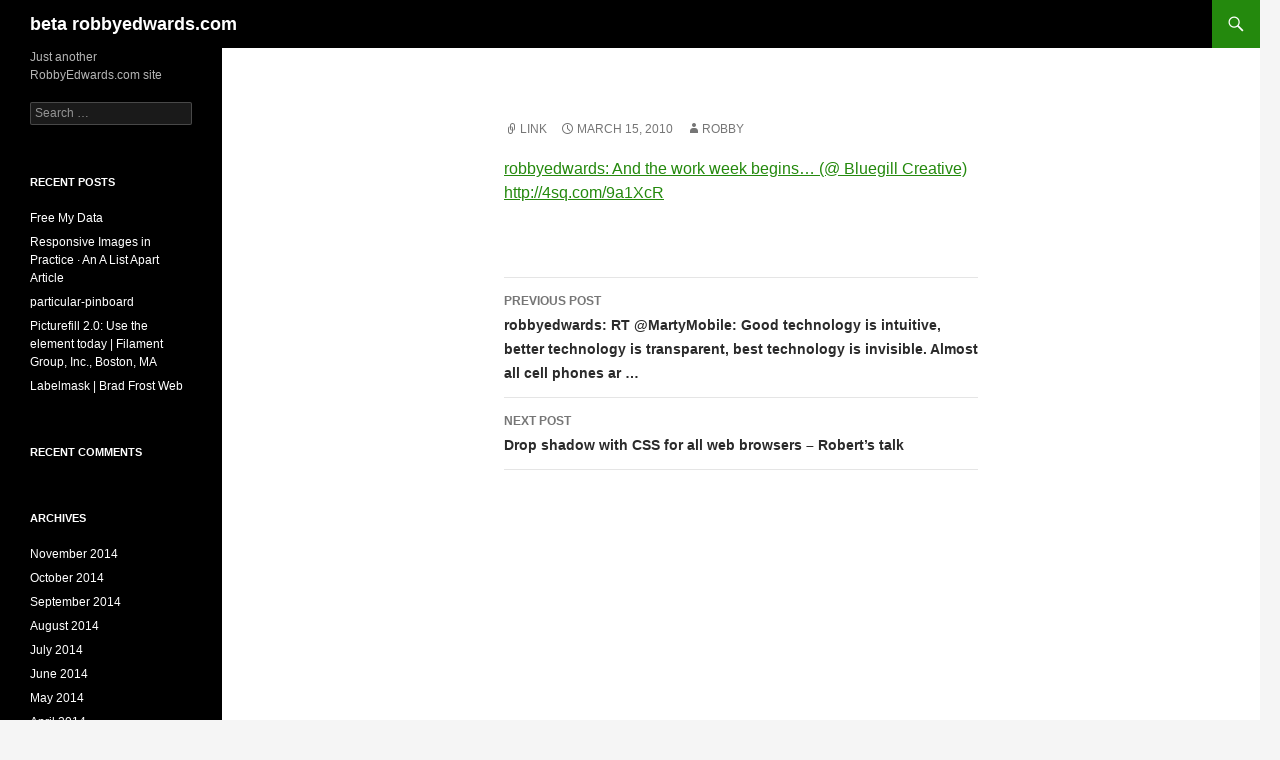

--- FILE ---
content_type: text/html; charset=UTF-8
request_url: https://beta.robbyedwards.com/2010/03/15/robbyedwards-and-the-work-week-begins-bluegill/
body_size: 7546
content:
<!DOCTYPE html>
<html lang="en-US">
<head>
	<meta charset="UTF-8">
	<meta name="viewport" content="width=device-width, initial-scale=1.0">
	<title>robbyedwards: And the work week begins… (@ Bluegill Creative) http://4sq.com/9a1XcR | beta robbyedwards.com</title>
	<link rel="profile" href="https://gmpg.org/xfn/11">
	<link rel="pingback" href="https://beta.robbyedwards.com/xmlrpc.php">
	<meta name='robots' content='max-image-preview:large' />
<link rel='dns-prefetch' href='//robbyedwards.com' />
<link rel="alternate" type="application/rss+xml" title="beta robbyedwards.com &raquo; Feed" href="https://beta.robbyedwards.com/feed/" />
<link rel="alternate" type="application/rss+xml" title="beta robbyedwards.com &raquo; Comments Feed" href="https://beta.robbyedwards.com/comments/feed/" />
<link rel="alternate" title="oEmbed (JSON)" type="application/json+oembed" href="https://beta.robbyedwards.com/wp-json/oembed/1.0/embed?url=https%3A%2F%2Fbeta.robbyedwards.com%2F2010%2F03%2F15%2Frobbyedwards-and-the-work-week-begins-bluegill%2F" />
<link rel="alternate" title="oEmbed (XML)" type="text/xml+oembed" href="https://beta.robbyedwards.com/wp-json/oembed/1.0/embed?url=https%3A%2F%2Fbeta.robbyedwards.com%2F2010%2F03%2F15%2Frobbyedwards-and-the-work-week-begins-bluegill%2F&#038;format=xml" />
<style id='wp-img-auto-sizes-contain-inline-css'>
img:is([sizes=auto i],[sizes^="auto," i]){contain-intrinsic-size:3000px 1500px}
/*# sourceURL=wp-img-auto-sizes-contain-inline-css */
</style>
<link rel='stylesheet' id='twentyfourteen-jetpack-css' href='https://robbyedwards.com/wp-content/plugins/jetpack/modules/theme-tools/compat/twentyfourteen.css?ver=15.4' media='all' />
<style id='wp-emoji-styles-inline-css'>

	img.wp-smiley, img.emoji {
		display: inline !important;
		border: none !important;
		box-shadow: none !important;
		height: 1em !important;
		width: 1em !important;
		margin: 0 0.07em !important;
		vertical-align: -0.1em !important;
		background: none !important;
		padding: 0 !important;
	}
/*# sourceURL=wp-emoji-styles-inline-css */
</style>
<style id='wp-block-library-inline-css'>
:root{--wp-block-synced-color:#7a00df;--wp-block-synced-color--rgb:122,0,223;--wp-bound-block-color:var(--wp-block-synced-color);--wp-editor-canvas-background:#ddd;--wp-admin-theme-color:#007cba;--wp-admin-theme-color--rgb:0,124,186;--wp-admin-theme-color-darker-10:#006ba1;--wp-admin-theme-color-darker-10--rgb:0,107,160.5;--wp-admin-theme-color-darker-20:#005a87;--wp-admin-theme-color-darker-20--rgb:0,90,135;--wp-admin-border-width-focus:2px}@media (min-resolution:192dpi){:root{--wp-admin-border-width-focus:1.5px}}.wp-element-button{cursor:pointer}:root .has-very-light-gray-background-color{background-color:#eee}:root .has-very-dark-gray-background-color{background-color:#313131}:root .has-very-light-gray-color{color:#eee}:root .has-very-dark-gray-color{color:#313131}:root .has-vivid-green-cyan-to-vivid-cyan-blue-gradient-background{background:linear-gradient(135deg,#00d084,#0693e3)}:root .has-purple-crush-gradient-background{background:linear-gradient(135deg,#34e2e4,#4721fb 50%,#ab1dfe)}:root .has-hazy-dawn-gradient-background{background:linear-gradient(135deg,#faaca8,#dad0ec)}:root .has-subdued-olive-gradient-background{background:linear-gradient(135deg,#fafae1,#67a671)}:root .has-atomic-cream-gradient-background{background:linear-gradient(135deg,#fdd79a,#004a59)}:root .has-nightshade-gradient-background{background:linear-gradient(135deg,#330968,#31cdcf)}:root .has-midnight-gradient-background{background:linear-gradient(135deg,#020381,#2874fc)}:root{--wp--preset--font-size--normal:16px;--wp--preset--font-size--huge:42px}.has-regular-font-size{font-size:1em}.has-larger-font-size{font-size:2.625em}.has-normal-font-size{font-size:var(--wp--preset--font-size--normal)}.has-huge-font-size{font-size:var(--wp--preset--font-size--huge)}.has-text-align-center{text-align:center}.has-text-align-left{text-align:left}.has-text-align-right{text-align:right}.has-fit-text{white-space:nowrap!important}#end-resizable-editor-section{display:none}.aligncenter{clear:both}.items-justified-left{justify-content:flex-start}.items-justified-center{justify-content:center}.items-justified-right{justify-content:flex-end}.items-justified-space-between{justify-content:space-between}.screen-reader-text{border:0;clip-path:inset(50%);height:1px;margin:-1px;overflow:hidden;padding:0;position:absolute;width:1px;word-wrap:normal!important}.screen-reader-text:focus{background-color:#ddd;clip-path:none;color:#444;display:block;font-size:1em;height:auto;left:5px;line-height:normal;padding:15px 23px 14px;text-decoration:none;top:5px;width:auto;z-index:100000}html :where(.has-border-color){border-style:solid}html :where([style*=border-top-color]){border-top-style:solid}html :where([style*=border-right-color]){border-right-style:solid}html :where([style*=border-bottom-color]){border-bottom-style:solid}html :where([style*=border-left-color]){border-left-style:solid}html :where([style*=border-width]){border-style:solid}html :where([style*=border-top-width]){border-top-style:solid}html :where([style*=border-right-width]){border-right-style:solid}html :where([style*=border-bottom-width]){border-bottom-style:solid}html :where([style*=border-left-width]){border-left-style:solid}html :where(img[class*=wp-image-]){height:auto;max-width:100%}:where(figure){margin:0 0 1em}html :where(.is-position-sticky){--wp-admin--admin-bar--position-offset:var(--wp-admin--admin-bar--height,0px)}@media screen and (max-width:600px){html :where(.is-position-sticky){--wp-admin--admin-bar--position-offset:0px}}

/*# sourceURL=wp-block-library-inline-css */
</style><style id='global-styles-inline-css'>
:root{--wp--preset--aspect-ratio--square: 1;--wp--preset--aspect-ratio--4-3: 4/3;--wp--preset--aspect-ratio--3-4: 3/4;--wp--preset--aspect-ratio--3-2: 3/2;--wp--preset--aspect-ratio--2-3: 2/3;--wp--preset--aspect-ratio--16-9: 16/9;--wp--preset--aspect-ratio--9-16: 9/16;--wp--preset--color--black: #000;--wp--preset--color--cyan-bluish-gray: #abb8c3;--wp--preset--color--white: #fff;--wp--preset--color--pale-pink: #f78da7;--wp--preset--color--vivid-red: #cf2e2e;--wp--preset--color--luminous-vivid-orange: #ff6900;--wp--preset--color--luminous-vivid-amber: #fcb900;--wp--preset--color--light-green-cyan: #7bdcb5;--wp--preset--color--vivid-green-cyan: #00d084;--wp--preset--color--pale-cyan-blue: #8ed1fc;--wp--preset--color--vivid-cyan-blue: #0693e3;--wp--preset--color--vivid-purple: #9b51e0;--wp--preset--color--green: #24890d;--wp--preset--color--dark-gray: #2b2b2b;--wp--preset--color--medium-gray: #767676;--wp--preset--color--light-gray: #f5f5f5;--wp--preset--gradient--vivid-cyan-blue-to-vivid-purple: linear-gradient(135deg,rgb(6,147,227) 0%,rgb(155,81,224) 100%);--wp--preset--gradient--light-green-cyan-to-vivid-green-cyan: linear-gradient(135deg,rgb(122,220,180) 0%,rgb(0,208,130) 100%);--wp--preset--gradient--luminous-vivid-amber-to-luminous-vivid-orange: linear-gradient(135deg,rgb(252,185,0) 0%,rgb(255,105,0) 100%);--wp--preset--gradient--luminous-vivid-orange-to-vivid-red: linear-gradient(135deg,rgb(255,105,0) 0%,rgb(207,46,46) 100%);--wp--preset--gradient--very-light-gray-to-cyan-bluish-gray: linear-gradient(135deg,rgb(238,238,238) 0%,rgb(169,184,195) 100%);--wp--preset--gradient--cool-to-warm-spectrum: linear-gradient(135deg,rgb(74,234,220) 0%,rgb(151,120,209) 20%,rgb(207,42,186) 40%,rgb(238,44,130) 60%,rgb(251,105,98) 80%,rgb(254,248,76) 100%);--wp--preset--gradient--blush-light-purple: linear-gradient(135deg,rgb(255,206,236) 0%,rgb(152,150,240) 100%);--wp--preset--gradient--blush-bordeaux: linear-gradient(135deg,rgb(254,205,165) 0%,rgb(254,45,45) 50%,rgb(107,0,62) 100%);--wp--preset--gradient--luminous-dusk: linear-gradient(135deg,rgb(255,203,112) 0%,rgb(199,81,192) 50%,rgb(65,88,208) 100%);--wp--preset--gradient--pale-ocean: linear-gradient(135deg,rgb(255,245,203) 0%,rgb(182,227,212) 50%,rgb(51,167,181) 100%);--wp--preset--gradient--electric-grass: linear-gradient(135deg,rgb(202,248,128) 0%,rgb(113,206,126) 100%);--wp--preset--gradient--midnight: linear-gradient(135deg,rgb(2,3,129) 0%,rgb(40,116,252) 100%);--wp--preset--font-size--small: 13px;--wp--preset--font-size--medium: 20px;--wp--preset--font-size--large: 36px;--wp--preset--font-size--x-large: 42px;--wp--preset--spacing--20: 0.44rem;--wp--preset--spacing--30: 0.67rem;--wp--preset--spacing--40: 1rem;--wp--preset--spacing--50: 1.5rem;--wp--preset--spacing--60: 2.25rem;--wp--preset--spacing--70: 3.38rem;--wp--preset--spacing--80: 5.06rem;--wp--preset--shadow--natural: 6px 6px 9px rgba(0, 0, 0, 0.2);--wp--preset--shadow--deep: 12px 12px 50px rgba(0, 0, 0, 0.4);--wp--preset--shadow--sharp: 6px 6px 0px rgba(0, 0, 0, 0.2);--wp--preset--shadow--outlined: 6px 6px 0px -3px rgb(255, 255, 255), 6px 6px rgb(0, 0, 0);--wp--preset--shadow--crisp: 6px 6px 0px rgb(0, 0, 0);}:where(.is-layout-flex){gap: 0.5em;}:where(.is-layout-grid){gap: 0.5em;}body .is-layout-flex{display: flex;}.is-layout-flex{flex-wrap: wrap;align-items: center;}.is-layout-flex > :is(*, div){margin: 0;}body .is-layout-grid{display: grid;}.is-layout-grid > :is(*, div){margin: 0;}:where(.wp-block-columns.is-layout-flex){gap: 2em;}:where(.wp-block-columns.is-layout-grid){gap: 2em;}:where(.wp-block-post-template.is-layout-flex){gap: 1.25em;}:where(.wp-block-post-template.is-layout-grid){gap: 1.25em;}.has-black-color{color: var(--wp--preset--color--black) !important;}.has-cyan-bluish-gray-color{color: var(--wp--preset--color--cyan-bluish-gray) !important;}.has-white-color{color: var(--wp--preset--color--white) !important;}.has-pale-pink-color{color: var(--wp--preset--color--pale-pink) !important;}.has-vivid-red-color{color: var(--wp--preset--color--vivid-red) !important;}.has-luminous-vivid-orange-color{color: var(--wp--preset--color--luminous-vivid-orange) !important;}.has-luminous-vivid-amber-color{color: var(--wp--preset--color--luminous-vivid-amber) !important;}.has-light-green-cyan-color{color: var(--wp--preset--color--light-green-cyan) !important;}.has-vivid-green-cyan-color{color: var(--wp--preset--color--vivid-green-cyan) !important;}.has-pale-cyan-blue-color{color: var(--wp--preset--color--pale-cyan-blue) !important;}.has-vivid-cyan-blue-color{color: var(--wp--preset--color--vivid-cyan-blue) !important;}.has-vivid-purple-color{color: var(--wp--preset--color--vivid-purple) !important;}.has-black-background-color{background-color: var(--wp--preset--color--black) !important;}.has-cyan-bluish-gray-background-color{background-color: var(--wp--preset--color--cyan-bluish-gray) !important;}.has-white-background-color{background-color: var(--wp--preset--color--white) !important;}.has-pale-pink-background-color{background-color: var(--wp--preset--color--pale-pink) !important;}.has-vivid-red-background-color{background-color: var(--wp--preset--color--vivid-red) !important;}.has-luminous-vivid-orange-background-color{background-color: var(--wp--preset--color--luminous-vivid-orange) !important;}.has-luminous-vivid-amber-background-color{background-color: var(--wp--preset--color--luminous-vivid-amber) !important;}.has-light-green-cyan-background-color{background-color: var(--wp--preset--color--light-green-cyan) !important;}.has-vivid-green-cyan-background-color{background-color: var(--wp--preset--color--vivid-green-cyan) !important;}.has-pale-cyan-blue-background-color{background-color: var(--wp--preset--color--pale-cyan-blue) !important;}.has-vivid-cyan-blue-background-color{background-color: var(--wp--preset--color--vivid-cyan-blue) !important;}.has-vivid-purple-background-color{background-color: var(--wp--preset--color--vivid-purple) !important;}.has-black-border-color{border-color: var(--wp--preset--color--black) !important;}.has-cyan-bluish-gray-border-color{border-color: var(--wp--preset--color--cyan-bluish-gray) !important;}.has-white-border-color{border-color: var(--wp--preset--color--white) !important;}.has-pale-pink-border-color{border-color: var(--wp--preset--color--pale-pink) !important;}.has-vivid-red-border-color{border-color: var(--wp--preset--color--vivid-red) !important;}.has-luminous-vivid-orange-border-color{border-color: var(--wp--preset--color--luminous-vivid-orange) !important;}.has-luminous-vivid-amber-border-color{border-color: var(--wp--preset--color--luminous-vivid-amber) !important;}.has-light-green-cyan-border-color{border-color: var(--wp--preset--color--light-green-cyan) !important;}.has-vivid-green-cyan-border-color{border-color: var(--wp--preset--color--vivid-green-cyan) !important;}.has-pale-cyan-blue-border-color{border-color: var(--wp--preset--color--pale-cyan-blue) !important;}.has-vivid-cyan-blue-border-color{border-color: var(--wp--preset--color--vivid-cyan-blue) !important;}.has-vivid-purple-border-color{border-color: var(--wp--preset--color--vivid-purple) !important;}.has-vivid-cyan-blue-to-vivid-purple-gradient-background{background: var(--wp--preset--gradient--vivid-cyan-blue-to-vivid-purple) !important;}.has-light-green-cyan-to-vivid-green-cyan-gradient-background{background: var(--wp--preset--gradient--light-green-cyan-to-vivid-green-cyan) !important;}.has-luminous-vivid-amber-to-luminous-vivid-orange-gradient-background{background: var(--wp--preset--gradient--luminous-vivid-amber-to-luminous-vivid-orange) !important;}.has-luminous-vivid-orange-to-vivid-red-gradient-background{background: var(--wp--preset--gradient--luminous-vivid-orange-to-vivid-red) !important;}.has-very-light-gray-to-cyan-bluish-gray-gradient-background{background: var(--wp--preset--gradient--very-light-gray-to-cyan-bluish-gray) !important;}.has-cool-to-warm-spectrum-gradient-background{background: var(--wp--preset--gradient--cool-to-warm-spectrum) !important;}.has-blush-light-purple-gradient-background{background: var(--wp--preset--gradient--blush-light-purple) !important;}.has-blush-bordeaux-gradient-background{background: var(--wp--preset--gradient--blush-bordeaux) !important;}.has-luminous-dusk-gradient-background{background: var(--wp--preset--gradient--luminous-dusk) !important;}.has-pale-ocean-gradient-background{background: var(--wp--preset--gradient--pale-ocean) !important;}.has-electric-grass-gradient-background{background: var(--wp--preset--gradient--electric-grass) !important;}.has-midnight-gradient-background{background: var(--wp--preset--gradient--midnight) !important;}.has-small-font-size{font-size: var(--wp--preset--font-size--small) !important;}.has-medium-font-size{font-size: var(--wp--preset--font-size--medium) !important;}.has-large-font-size{font-size: var(--wp--preset--font-size--large) !important;}.has-x-large-font-size{font-size: var(--wp--preset--font-size--x-large) !important;}
/*# sourceURL=global-styles-inline-css */
</style>

<style id='classic-theme-styles-inline-css'>
/*! This file is auto-generated */
.wp-block-button__link{color:#fff;background-color:#32373c;border-radius:9999px;box-shadow:none;text-decoration:none;padding:calc(.667em + 2px) calc(1.333em + 2px);font-size:1.125em}.wp-block-file__button{background:#32373c;color:#fff;text-decoration:none}
/*# sourceURL=/wp-includes/css/classic-themes.min.css */
</style>
<link rel='stylesheet' id='twentyfourteen-lato-css' href='https://robbyedwards.com/wp-content/themes/twentyfourteen/fonts/font-lato.css?ver=20230328' media='all' />
<link rel='stylesheet' id='genericons-css' href='https://robbyedwards.com/wp-content/plugins/jetpack/_inc/genericons/genericons/genericons.css?ver=3.1' media='all' />
<link rel='stylesheet' id='twentyfourteen-style-css' href='https://robbyedwards.com/wp-content/themes/twentyfourteen/style.css?ver=20251202' media='all' />
<link rel='stylesheet' id='twentyfourteen-block-style-css' href='https://robbyedwards.com/wp-content/themes/twentyfourteen/css/blocks.css?ver=20250715' media='all' />
<script src="https://beta.robbyedwards.com/wp-includes/js/jquery/jquery.min.js?ver=3.7.1" id="jquery-core-js"></script>
<script src="https://beta.robbyedwards.com/wp-includes/js/jquery/jquery-migrate.min.js?ver=3.4.1" id="jquery-migrate-js"></script>
<script src="https://robbyedwards.com/wp-content/themes/twentyfourteen/js/functions.js?ver=20250729" id="twentyfourteen-script-js" defer data-wp-strategy="defer"></script>
<link rel="https://api.w.org/" href="https://beta.robbyedwards.com/wp-json/" /><link rel="alternate" title="JSON" type="application/json" href="https://beta.robbyedwards.com/wp-json/wp/v2/posts/867" /><link rel="EditURI" type="application/rsd+xml" title="RSD" href="https://beta.robbyedwards.com/xmlrpc.php?rsd" />
<meta name="generator" content="WordPress 6.9" />
<link rel="canonical" href="https://beta.robbyedwards.com/2010/03/15/robbyedwards-and-the-work-week-begins-bluegill/" />
<link rel='shortlink' href='https://beta.robbyedwards.com/?p=867' />
<style>.recentcomments a{display:inline !important;padding:0 !important;margin:0 !important;}</style></head>

<body class="wp-singular post-template-default single single-post postid-867 single-format-link wp-embed-responsive wp-theme-twentyfourteen masthead-fixed full-width singular">
<a class="screen-reader-text skip-link" href="#content">
	Skip to content</a>
<div id="page" class="hfeed site">
		
	<header id="masthead" class="site-header">
		<div class="header-main">
							<h1 class="site-title"><a href="https://beta.robbyedwards.com/" rel="home" >beta robbyedwards.com</a></h1>
			
			<div class="search-toggle">
				<a href="#search-container" class="screen-reader-text" aria-expanded="false" aria-controls="search-container">
					Search				</a>
			</div>

			<nav id="primary-navigation" class="site-navigation primary-navigation">
				<button class="menu-toggle">Primary Menu</button>
				<div id="primary-menu" class="nav-menu"></div>
			</nav>
		</div>

		<div id="search-container" class="search-box-wrapper hide">
			<div class="search-box">
				<form role="search" method="get" class="search-form" action="https://beta.robbyedwards.com/">
				<label>
					<span class="screen-reader-text">Search for:</span>
					<input type="search" class="search-field" placeholder="Search &hellip;" value="" name="s" />
				</label>
				<input type="submit" class="search-submit" value="Search" />
			</form>			</div>
		</div>
	</header><!-- #masthead -->

	<div id="main" class="site-main">

	<div id="primary" class="content-area">
		<div id="content" class="site-content" role="main">
			
<article id="post-867" class="post-867 post type-post status-publish format-link hentry category-uncategorized post_format-post-format-link">
	
	<header class="entry-header">
		<h1 class="entry-title">robbyedwards: And the work week begins… (@ Bluegill Creative) http://4sq.com/9a1XcR</h1>
		<div class="entry-meta">
			<span class="post-format">
				<a class="entry-format" href="https://beta.robbyedwards.com/type/link/">Link</a>
			</span>

			<span class="entry-date"><a href="https://beta.robbyedwards.com/2010/03/15/robbyedwards-and-the-work-week-begins-bluegill/" rel="bookmark"><time class="entry-date" datetime="2010-03-15T13:56:41+00:00">March 15, 2010</time></a></span> <span class="byline"><span class="author vcard"><a class="url fn n" href="https://beta.robbyedwards.com/author/robby/" rel="author">Robby</a></span></span>
			
					</div><!-- .entry-meta -->
	</header><!-- .entry-header -->

	<div class="entry-content">
		<p><a href='http://twitter.com/robbyedwards/statuses/10515054454'>robbyedwards: And the work week begins… (@ Bluegill Creative) http://4sq.com/9a1XcR</a></p>
	</div><!-- .entry-content -->

	</article><!-- #post-867 -->
		<nav class="navigation post-navigation">
		<h1 class="screen-reader-text">
			Post navigation		</h1>
		<div class="nav-links">
			<a href="https://beta.robbyedwards.com/2010/03/14/robbyedwards-rt-martymobile-good-technology-is/" rel="prev"><span class="meta-nav">Previous Post</span>robbyedwards: RT @MartyMobile: Good technology is intuitive, better technology is transparent, best technology is invisible. Almost all cell phones ar &#8230;</a><a href="https://beta.robbyedwards.com/2010/03/17/drop-shadow-with-css-for-all-web-browsers-roberts/" rel="next"><span class="meta-nav">Next Post</span>Drop shadow with CSS for all web browsers &#8211; Robert&#8217;s talk</a>			</div><!-- .nav-links -->
		</nav><!-- .navigation -->
				</div><!-- #content -->
	</div><!-- #primary -->

<div id="secondary">
		<h2 class="site-description">Just another RobbyEdwards.com site</h2>
	
	
		<div id="primary-sidebar" class="primary-sidebar widget-area" role="complementary">
		<aside id="search-2" class="widget widget_search"><form role="search" method="get" class="search-form" action="https://beta.robbyedwards.com/">
				<label>
					<span class="screen-reader-text">Search for:</span>
					<input type="search" class="search-field" placeholder="Search &hellip;" value="" name="s" />
				</label>
				<input type="submit" class="search-submit" value="Search" />
			</form></aside>
		<aside id="recent-posts-2" class="widget widget_recent_entries">
		<h1 class="widget-title">Recent Posts</h1><nav aria-label="Recent Posts">
		<ul>
											<li>
					<a href="https://beta.robbyedwards.com/2014/11/08/free-my-data/">Free My Data</a>
									</li>
											<li>
					<a href="https://beta.robbyedwards.com/2014/11/06/responsive-images-in-practice-an-a-list-apart-article/">Responsive Images in Practice · An A List Apart Article</a>
									</li>
											<li>
					<a href="https://beta.robbyedwards.com/2014/10/24/particular-pinboard/">particular-pinboard</a>
									</li>
											<li>
					<a href="https://beta.robbyedwards.com/2014/10/22/picturefill-2-0-use-the-element-today-filament/">Picturefill 2.0: Use the  element today | Filament Group, Inc., Boston, MA</a>
									</li>
											<li>
					<a href="https://beta.robbyedwards.com/2014/10/22/labelmask-brad-frost-web/">Labelmask | Brad Frost Web</a>
									</li>
					</ul>

		</nav></aside><aside id="recent-comments-2" class="widget widget_recent_comments"><h1 class="widget-title">Recent Comments</h1><nav aria-label="Recent Comments"><ul id="recentcomments"></ul></nav></aside><aside id="archives-2" class="widget widget_archive"><h1 class="widget-title">Archives</h1><nav aria-label="Archives">
			<ul>
					<li><a href='https://beta.robbyedwards.com/2014/11/'>November 2014</a></li>
	<li><a href='https://beta.robbyedwards.com/2014/10/'>October 2014</a></li>
	<li><a href='https://beta.robbyedwards.com/2014/09/'>September 2014</a></li>
	<li><a href='https://beta.robbyedwards.com/2014/08/'>August 2014</a></li>
	<li><a href='https://beta.robbyedwards.com/2014/07/'>July 2014</a></li>
	<li><a href='https://beta.robbyedwards.com/2014/06/'>June 2014</a></li>
	<li><a href='https://beta.robbyedwards.com/2014/05/'>May 2014</a></li>
	<li><a href='https://beta.robbyedwards.com/2014/04/'>April 2014</a></li>
	<li><a href='https://beta.robbyedwards.com/2014/03/'>March 2014</a></li>
	<li><a href='https://beta.robbyedwards.com/2014/02/'>February 2014</a></li>
	<li><a href='https://beta.robbyedwards.com/2014/01/'>January 2014</a></li>
	<li><a href='https://beta.robbyedwards.com/2013/12/'>December 2013</a></li>
	<li><a href='https://beta.robbyedwards.com/2013/11/'>November 2013</a></li>
	<li><a href='https://beta.robbyedwards.com/2013/10/'>October 2013</a></li>
	<li><a href='https://beta.robbyedwards.com/2013/09/'>September 2013</a></li>
	<li><a href='https://beta.robbyedwards.com/2013/08/'>August 2013</a></li>
	<li><a href='https://beta.robbyedwards.com/2013/07/'>July 2013</a></li>
	<li><a href='https://beta.robbyedwards.com/2013/06/'>June 2013</a></li>
	<li><a href='https://beta.robbyedwards.com/2013/05/'>May 2013</a></li>
	<li><a href='https://beta.robbyedwards.com/2013/04/'>April 2013</a></li>
	<li><a href='https://beta.robbyedwards.com/2013/03/'>March 2013</a></li>
	<li><a href='https://beta.robbyedwards.com/2013/02/'>February 2013</a></li>
	<li><a href='https://beta.robbyedwards.com/2013/01/'>January 2013</a></li>
	<li><a href='https://beta.robbyedwards.com/2012/12/'>December 2012</a></li>
	<li><a href='https://beta.robbyedwards.com/2012/11/'>November 2012</a></li>
	<li><a href='https://beta.robbyedwards.com/2012/10/'>October 2012</a></li>
	<li><a href='https://beta.robbyedwards.com/2012/09/'>September 2012</a></li>
	<li><a href='https://beta.robbyedwards.com/2012/08/'>August 2012</a></li>
	<li><a href='https://beta.robbyedwards.com/2012/07/'>July 2012</a></li>
	<li><a href='https://beta.robbyedwards.com/2012/06/'>June 2012</a></li>
	<li><a href='https://beta.robbyedwards.com/2012/05/'>May 2012</a></li>
	<li><a href='https://beta.robbyedwards.com/2012/04/'>April 2012</a></li>
	<li><a href='https://beta.robbyedwards.com/2012/03/'>March 2012</a></li>
	<li><a href='https://beta.robbyedwards.com/2012/02/'>February 2012</a></li>
	<li><a href='https://beta.robbyedwards.com/2011/12/'>December 2011</a></li>
	<li><a href='https://beta.robbyedwards.com/2011/11/'>November 2011</a></li>
	<li><a href='https://beta.robbyedwards.com/2011/10/'>October 2011</a></li>
	<li><a href='https://beta.robbyedwards.com/2011/09/'>September 2011</a></li>
	<li><a href='https://beta.robbyedwards.com/2011/08/'>August 2011</a></li>
	<li><a href='https://beta.robbyedwards.com/2011/07/'>July 2011</a></li>
	<li><a href='https://beta.robbyedwards.com/2011/06/'>June 2011</a></li>
	<li><a href='https://beta.robbyedwards.com/2011/05/'>May 2011</a></li>
	<li><a href='https://beta.robbyedwards.com/2011/04/'>April 2011</a></li>
	<li><a href='https://beta.robbyedwards.com/2011/01/'>January 2011</a></li>
	<li><a href='https://beta.robbyedwards.com/2010/12/'>December 2010</a></li>
	<li><a href='https://beta.robbyedwards.com/2010/11/'>November 2010</a></li>
	<li><a href='https://beta.robbyedwards.com/2010/10/'>October 2010</a></li>
	<li><a href='https://beta.robbyedwards.com/2010/09/'>September 2010</a></li>
	<li><a href='https://beta.robbyedwards.com/2010/08/'>August 2010</a></li>
	<li><a href='https://beta.robbyedwards.com/2010/07/'>July 2010</a></li>
	<li><a href='https://beta.robbyedwards.com/2010/06/'>June 2010</a></li>
	<li><a href='https://beta.robbyedwards.com/2010/05/'>May 2010</a></li>
	<li><a href='https://beta.robbyedwards.com/2010/04/'>April 2010</a></li>
	<li><a href='https://beta.robbyedwards.com/2010/03/'>March 2010</a></li>
	<li><a href='https://beta.robbyedwards.com/2010/02/'>February 2010</a></li>
	<li><a href='https://beta.robbyedwards.com/2010/01/'>January 2010</a></li>
	<li><a href='https://beta.robbyedwards.com/2009/12/'>December 2009</a></li>
	<li><a href='https://beta.robbyedwards.com/2009/11/'>November 2009</a></li>
	<li><a href='https://beta.robbyedwards.com/2009/10/'>October 2009</a></li>
	<li><a href='https://beta.robbyedwards.com/2009/09/'>September 2009</a></li>
	<li><a href='https://beta.robbyedwards.com/2009/08/'>August 2009</a></li>
	<li><a href='https://beta.robbyedwards.com/2009/07/'>July 2009</a></li>
	<li><a href='https://beta.robbyedwards.com/2009/06/'>June 2009</a></li>
	<li><a href='https://beta.robbyedwards.com/2009/04/'>April 2009</a></li>
	<li><a href='https://beta.robbyedwards.com/2009/03/'>March 2009</a></li>
	<li><a href='https://beta.robbyedwards.com/2009/02/'>February 2009</a></li>
	<li><a href='https://beta.robbyedwards.com/2009/01/'>January 2009</a></li>
	<li><a href='https://beta.robbyedwards.com/2008/12/'>December 2008</a></li>
	<li><a href='https://beta.robbyedwards.com/2008/11/'>November 2008</a></li>
	<li><a href='https://beta.robbyedwards.com/2008/10/'>October 2008</a></li>
	<li><a href='https://beta.robbyedwards.com/2008/09/'>September 2008</a></li>
	<li><a href='https://beta.robbyedwards.com/2008/08/'>August 2008</a></li>
	<li><a href='https://beta.robbyedwards.com/2008/07/'>July 2008</a></li>
	<li><a href='https://beta.robbyedwards.com/2008/06/'>June 2008</a></li>
	<li><a href='https://beta.robbyedwards.com/2008/05/'>May 2008</a></li>
	<li><a href='https://beta.robbyedwards.com/2008/04/'>April 2008</a></li>
	<li><a href='https://beta.robbyedwards.com/2008/03/'>March 2008</a></li>
	<li><a href='https://beta.robbyedwards.com/2008/02/'>February 2008</a></li>
	<li><a href='https://beta.robbyedwards.com/2008/01/'>January 2008</a></li>
	<li><a href='https://beta.robbyedwards.com/2007/12/'>December 2007</a></li>
	<li><a href='https://beta.robbyedwards.com/2007/11/'>November 2007</a></li>
	<li><a href='https://beta.robbyedwards.com/2007/10/'>October 2007</a></li>
	<li><a href='https://beta.robbyedwards.com/2007/09/'>September 2007</a></li>
	<li><a href='https://beta.robbyedwards.com/2007/08/'>August 2007</a></li>
	<li><a href='https://beta.robbyedwards.com/2007/07/'>July 2007</a></li>
	<li><a href='https://beta.robbyedwards.com/2007/06/'>June 2007</a></li>
	<li><a href='https://beta.robbyedwards.com/2007/05/'>May 2007</a></li>
	<li><a href='https://beta.robbyedwards.com/2007/04/'>April 2007</a></li>
	<li><a href='https://beta.robbyedwards.com/2007/03/'>March 2007</a></li>
	<li><a href='https://beta.robbyedwards.com/2007/02/'>February 2007</a></li>
			</ul>

			</nav></aside><aside id="categories-2" class="widget widget_categories"><h1 class="widget-title">Categories</h1><nav aria-label="Categories">
			<ul>
					<li class="cat-item cat-item-1"><a href="https://beta.robbyedwards.com/category/uncategorized/">Uncategorized</a>
</li>
			</ul>

			</nav></aside><aside id="meta-2" class="widget widget_meta"><h1 class="widget-title">Meta</h1><nav aria-label="Meta">
		<ul>
						<li><a href="https://beta.robbyedwards.com/wp-login.php">Log in</a></li>
			<li><a href="https://beta.robbyedwards.com/feed/">Entries feed</a></li>
			<li><a href="https://beta.robbyedwards.com/comments/feed/">Comments feed</a></li>

			<li><a href="https://wordpress.org/">WordPress.org</a></li>
		</ul>

		</nav></aside>	</div><!-- #primary-sidebar -->
	</div><!-- #secondary -->

		</div><!-- #main -->

		<footer id="colophon" class="site-footer">

			
			<div class="site-info">
												<a href="https://wordpress.org/" class="imprint">
					Proudly powered by WordPress				</a>
			</div><!-- .site-info -->
		</footer><!-- #colophon -->
	</div><!-- #page -->

	<script type="speculationrules">
{"prefetch":[{"source":"document","where":{"and":[{"href_matches":"/*"},{"not":{"href_matches":["/wp-*.php","/wp-admin/*","/wp-content/uploads/sites/5/*","/wp-content/*","/wp-content/plugins/*","/wp-content/themes/twentyfourteen/*","/*\\?(.+)"]}},{"not":{"selector_matches":"a[rel~=\"nofollow\"]"}},{"not":{"selector_matches":".no-prefetch, .no-prefetch a"}}]},"eagerness":"conservative"}]}
</script>
<script id="wp-emoji-settings" type="application/json">
{"baseUrl":"https://s.w.org/images/core/emoji/17.0.2/72x72/","ext":".png","svgUrl":"https://s.w.org/images/core/emoji/17.0.2/svg/","svgExt":".svg","source":{"concatemoji":"https://beta.robbyedwards.com/wp-includes/js/wp-emoji-release.min.js?ver=6.9"}}
</script>
<script type="module">
/*! This file is auto-generated */
const a=JSON.parse(document.getElementById("wp-emoji-settings").textContent),o=(window._wpemojiSettings=a,"wpEmojiSettingsSupports"),s=["flag","emoji"];function i(e){try{var t={supportTests:e,timestamp:(new Date).valueOf()};sessionStorage.setItem(o,JSON.stringify(t))}catch(e){}}function c(e,t,n){e.clearRect(0,0,e.canvas.width,e.canvas.height),e.fillText(t,0,0);t=new Uint32Array(e.getImageData(0,0,e.canvas.width,e.canvas.height).data);e.clearRect(0,0,e.canvas.width,e.canvas.height),e.fillText(n,0,0);const a=new Uint32Array(e.getImageData(0,0,e.canvas.width,e.canvas.height).data);return t.every((e,t)=>e===a[t])}function p(e,t){e.clearRect(0,0,e.canvas.width,e.canvas.height),e.fillText(t,0,0);var n=e.getImageData(16,16,1,1);for(let e=0;e<n.data.length;e++)if(0!==n.data[e])return!1;return!0}function u(e,t,n,a){switch(t){case"flag":return n(e,"\ud83c\udff3\ufe0f\u200d\u26a7\ufe0f","\ud83c\udff3\ufe0f\u200b\u26a7\ufe0f")?!1:!n(e,"\ud83c\udde8\ud83c\uddf6","\ud83c\udde8\u200b\ud83c\uddf6")&&!n(e,"\ud83c\udff4\udb40\udc67\udb40\udc62\udb40\udc65\udb40\udc6e\udb40\udc67\udb40\udc7f","\ud83c\udff4\u200b\udb40\udc67\u200b\udb40\udc62\u200b\udb40\udc65\u200b\udb40\udc6e\u200b\udb40\udc67\u200b\udb40\udc7f");case"emoji":return!a(e,"\ud83e\u1fac8")}return!1}function f(e,t,n,a){let r;const o=(r="undefined"!=typeof WorkerGlobalScope&&self instanceof WorkerGlobalScope?new OffscreenCanvas(300,150):document.createElement("canvas")).getContext("2d",{willReadFrequently:!0}),s=(o.textBaseline="top",o.font="600 32px Arial",{});return e.forEach(e=>{s[e]=t(o,e,n,a)}),s}function r(e){var t=document.createElement("script");t.src=e,t.defer=!0,document.head.appendChild(t)}a.supports={everything:!0,everythingExceptFlag:!0},new Promise(t=>{let n=function(){try{var e=JSON.parse(sessionStorage.getItem(o));if("object"==typeof e&&"number"==typeof e.timestamp&&(new Date).valueOf()<e.timestamp+604800&&"object"==typeof e.supportTests)return e.supportTests}catch(e){}return null}();if(!n){if("undefined"!=typeof Worker&&"undefined"!=typeof OffscreenCanvas&&"undefined"!=typeof URL&&URL.createObjectURL&&"undefined"!=typeof Blob)try{var e="postMessage("+f.toString()+"("+[JSON.stringify(s),u.toString(),c.toString(),p.toString()].join(",")+"));",a=new Blob([e],{type:"text/javascript"});const r=new Worker(URL.createObjectURL(a),{name:"wpTestEmojiSupports"});return void(r.onmessage=e=>{i(n=e.data),r.terminate(),t(n)})}catch(e){}i(n=f(s,u,c,p))}t(n)}).then(e=>{for(const n in e)a.supports[n]=e[n],a.supports.everything=a.supports.everything&&a.supports[n],"flag"!==n&&(a.supports.everythingExceptFlag=a.supports.everythingExceptFlag&&a.supports[n]);var t;a.supports.everythingExceptFlag=a.supports.everythingExceptFlag&&!a.supports.flag,a.supports.everything||((t=a.source||{}).concatemoji?r(t.concatemoji):t.wpemoji&&t.twemoji&&(r(t.twemoji),r(t.wpemoji)))});
//# sourceURL=https://beta.robbyedwards.com/wp-includes/js/wp-emoji-loader.min.js
</script>
</body>
</html>
